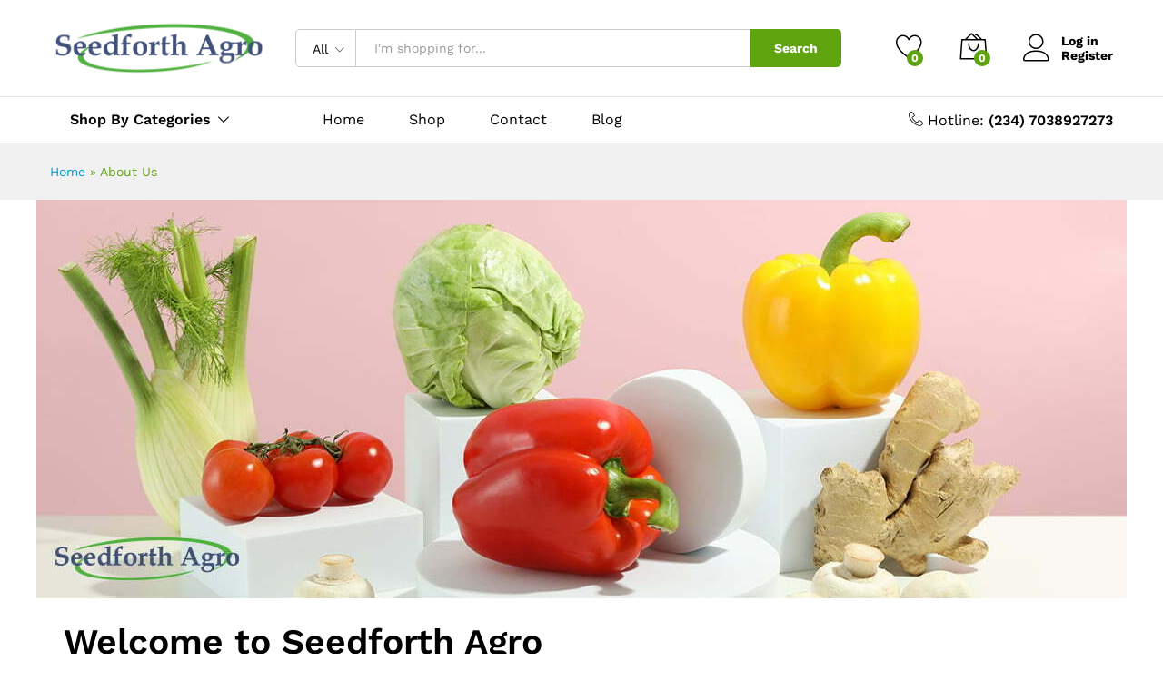

--- FILE ---
content_type: text/css
request_url: https://seedforthagro.com/wp-content/uploads/elementor/css/post-129.css?ver=1768930291
body_size: 675
content:
.elementor-widget-image .widget-image-caption{color:var( --e-global-color-text );font-family:var( --e-global-typography-text-font-family ), Sans-serif;font-weight:var( --e-global-typography-text-font-weight );}.elementor-129 .elementor-element.elementor-element-2b753437{--spacer-size:10px;}.elementor-widget-heading .elementor-heading-title{font-family:var( --e-global-typography-primary-font-family ), Sans-serif;font-weight:var( --e-global-typography-primary-font-weight );color:var( --e-global-color-primary );}.elementor-129 .elementor-element.elementor-element-77bb23aa{text-align:left;}.elementor-129 .elementor-element.elementor-element-77bb23aa .elementor-heading-title{color:#000000;}.elementor-129 .elementor-element.elementor-element-1d48e8da{--spacer-size:10px;}.elementor-129 .elementor-element.elementor-element-3a5c3f20{text-align:left;}.elementor-129 .elementor-element.elementor-element-3a5c3f20 .elementor-heading-title{font-size:36px;font-weight:400;color:#000000;}.elementor-129 .elementor-element.elementor-element-371f37df{--spacer-size:26px;}.elementor-widget-text-editor{font-family:var( --e-global-typography-text-font-family ), Sans-serif;font-weight:var( --e-global-typography-text-font-weight );color:var( --e-global-color-text );}.elementor-widget-text-editor.elementor-drop-cap-view-stacked .elementor-drop-cap{background-color:var( --e-global-color-primary );}.elementor-widget-text-editor.elementor-drop-cap-view-framed .elementor-drop-cap, .elementor-widget-text-editor.elementor-drop-cap-view-default .elementor-drop-cap{color:var( --e-global-color-primary );border-color:var( --e-global-color-primary );}.elementor-129 .elementor-element.elementor-element-3e10b589{font-size:18px;}.elementor-129 .elementor-element.elementor-element-29e5c3b8 .martfury-counter-els.mf-icon--left .mf-icon{padding-right:28px;}.elementor-129 .elementor-element.elementor-element-29e5c3b8 .martfury-counter-els.mf-icon--left .mf-img{padding-right:28px;}.elementor-129 .elementor-element.elementor-element-29e5c3b8 .martfury-counter-els.mf-icon--right .mf-icon{padding-left:28px;}.elementor-129 .elementor-element.elementor-element-29e5c3b8 .martfury-counter-els.mf-icon--right .mf-img{padding-left:28px;}.elementor-129 .elementor-element.elementor-element-29e5c3b8 .martfury-counter-els.mf-icon--center .mf-icon{padding-bottom:28px;}.elementor-129 .elementor-element.elementor-element-29e5c3b8 .martfury-counter-els.mf-icon--center .mf-img{padding-bottom:28px;}.elementor-129 .elementor-element.elementor-element-29e5c3b8 .martfury-counter-els .mf-icon{font-size:72px;color:#5fa30f;}.elementor-129 .elementor-element.elementor-element-29e5c3b8 .martfury-counter-els .mf-icon svg{fill:#5fa30f;}.elementor-129 .elementor-element.elementor-element-29e5c3b8 .martfury-counter-els .counter{margin-bottom:10px;}.elementor-129 .elementor-element.elementor-element-2dc24f46 .martfury-counter-els.mf-icon--left .mf-icon{padding-right:28px;}.elementor-129 .elementor-element.elementor-element-2dc24f46 .martfury-counter-els.mf-icon--left .mf-img{padding-right:28px;}.elementor-129 .elementor-element.elementor-element-2dc24f46 .martfury-counter-els.mf-icon--right .mf-icon{padding-left:28px;}.elementor-129 .elementor-element.elementor-element-2dc24f46 .martfury-counter-els.mf-icon--right .mf-img{padding-left:28px;}.elementor-129 .elementor-element.elementor-element-2dc24f46 .martfury-counter-els.mf-icon--center .mf-icon{padding-bottom:28px;}.elementor-129 .elementor-element.elementor-element-2dc24f46 .martfury-counter-els.mf-icon--center .mf-img{padding-bottom:28px;}.elementor-129 .elementor-element.elementor-element-2dc24f46 .martfury-counter-els .mf-icon{font-size:72px;color:#5fa30f;}.elementor-129 .elementor-element.elementor-element-2dc24f46 .martfury-counter-els .mf-icon svg{fill:#5fa30f;}.elementor-129 .elementor-element.elementor-element-2dc24f46 .martfury-counter-els .counter{margin-bottom:10px;}.elementor-129 .elementor-element.elementor-element-377c5212:not(.elementor-motion-effects-element-type-background), .elementor-129 .elementor-element.elementor-element-377c5212 > .elementor-motion-effects-container > .elementor-motion-effects-layer{background-color:#f5f5f5;}.elementor-129 .elementor-element.elementor-element-377c5212{transition:background 0.3s, border 0.3s, border-radius 0.3s, box-shadow 0.3s;}.elementor-129 .elementor-element.elementor-element-377c5212 > .elementor-background-overlay{transition:background 0.3s, border-radius 0.3s, opacity 0.3s;}.elementor-129 .elementor-element.elementor-element-250f39b5{text-align:left;}.elementor-129 .elementor-element.elementor-element-250f39b5 .elementor-heading-title{font-size:36px;font-weight:400;color:#000000;}.elementor-129 .elementor-element.elementor-element-6e891037{text-align:left;}.elementor-129 .elementor-element.elementor-element-6e891037 .elementor-heading-title{font-size:36px;font-weight:400;text-shadow:0px 0px 0px rgba(0,0,0,0.3);color:#000000;}.elementor-129 .elementor-element.elementor-element-63775ea8{font-size:18px;}.elementor-129 .elementor-element.elementor-element-7670d802{--spacer-size:44px;}.elementor-129 .elementor-element.elementor-element-2b454ea3 .mf-images-gallery .image-item .image-item__wrapper{min-height:100px;}.elementor-129 .elementor-element.elementor-element-2b454ea3 .mf-images-gallery--grid .image-item .image-item__wrapper{border-style:none;}@media(max-width:1024px){.elementor-129 .elementor-element.elementor-element-2b753437{--spacer-size:70px;}.elementor-129 .elementor-element.elementor-element-1d48e8da{--spacer-size:70px;}.elementor-129 .elementor-element.elementor-element-3a5c3f20 .elementor-heading-title{font-size:28px;}.elementor-129 .elementor-element.elementor-element-371f37df{--spacer-size:30px;}}@media(max-width:767px){.elementor-129 .elementor-element.elementor-element-1d48e8da{--spacer-size:30px;}.elementor-129 .elementor-element.elementor-element-3a5c3f20 .elementor-heading-title{font-size:18px;line-height:1.2em;}.elementor-129 .elementor-element.elementor-element-3e10b589{font-size:14px;}.elementor-129 .elementor-element.elementor-element-250f39b5 .elementor-heading-title{font-size:29px;}.elementor-129 .elementor-element.elementor-element-6e891037 .elementor-heading-title{font-size:29px;}.elementor-129 .elementor-element.elementor-element-63775ea8{font-size:14px;}.elementor-129 .elementor-element.elementor-element-7670d802{--spacer-size:30px;}}

--- FILE ---
content_type: text/javascript
request_url: https://seedforthagro.com/wp-content/plugins/martfury-addons//assets/js/elementor.js?ver=20170530
body_size: 4575
content:
(function ($) {
	'use strict';

	/**
	 * Product Deals Carousel
	 */
	var productDealsCarouselHandler = function ($scope, $) {
		$scope.find('.mf-elementor-product-deals-carousel').each(function () {
			var $selector = $(this),
				elementSettings = $selector.data('settings'),
				slidesToShow = parseInt(elementSettings.slidesToShow),
				slidesToScroll = parseInt(elementSettings.slidesToScroll);

			$selector.find('ul.products').not('.slick-initialized').slick({
				rtl: $('body').hasClass('rtl'),
				slidesToShow: slidesToShow,
				slidesToScroll: slidesToScroll,
				arrows: true,
				dots: true,
				infinite: 'yes' === elementSettings.infinite,
				prevArrow: '<span class="icon-chevron-left slick-prev-arrow"></span>',
				nextArrow: '<span class="icon-chevron-right slick-next-arrow"></span>',
				autoplay: 'yes' === elementSettings.autoplay,
				autoplaySpeed: parseInt(elementSettings.autoplay_speed),
				responsive: [
					{
						breakpoint: 1366,
						settings: {
							slidesToShow: slidesToShow > 5 ? 5 : slidesToShow,
							slidesToScroll: slidesToScroll > 5 ? 5 : slidesToScroll
						}
					},
					{
						breakpoint: 1200,
						settings: {
							slidesToShow: slidesToShow > 4 ? 4 : slidesToShow,
							slidesToScroll: slidesToScroll > 4 ? 4 : slidesToScroll
						},
					},
					{
						breakpoint: 992,
						settings: {
							slidesToShow: 3,
							slidesToScroll: slidesToScroll > 3 ? 3 : slidesToScroll
						}
					},
					{
						breakpoint: 767,
						settings: {
							slidesToShow: 2,
							slidesToScroll: slidesToScroll > 2 ? 2 : slidesToScroll
						},
					}
				]
			});

			$selector.on('afterChange', function () {
				lazyLoadHandler($selector);
			});

		});
	};

	/**
	 * Product Deals Carousel 2
	 */
	var productDealsCarousel2Handler = function ($scope, $) {
		$scope.find('.mf-product-deals-carousel-2').each(function () {
			var $selector = $(this),
				elementSettings = $selector.data('settings'),
				$gallery = $selector.find('.woocommerce-product-gallery');

			$selector.find('ul.products').not('.slick-initialized').slick({
				rtl: $('body').hasClass('rtl'),
				slidesToShow: 1,
				slidesToScroll: 1,
				arrows: true,
				dots: false,
				infinite: 'yes' === elementSettings.infinite,
				prevArrow: $selector.find('.slick-prev-arrow'),
				nextArrow: $selector.find('.slick-next-arrow'),
				autoplay: 'yes' === elementSettings.autoplay,
				autoplaySpeed: parseInt(elementSettings.autoplay_speed)
			});

			var options = {
				selector: '.woocommerce-product-gallery__wrapper > .woocommerce-product-gallery__image',
				allowOneSlide: false,
				animation: "slide",
				animationLoop: false,
				animationSpeed: 500,
				controlNav: "thumbnails",
				directionNav: false,
				rtl: false,
				slideshow: false,
				smoothHeight: true,
				start: function () {
					$gallery.css('opacity', 1);
				},
			};

			$gallery.flexslider(options);

			$selector.find('.deal-expire-countdown').each(function () {
				$(document).trigger('deal_expire_countdown', $(this));
			});

			$gallery.each(function () {
				var $el = $(this);
				$el.imagesLoaded(function () {

					var $thumbnail = $el.find('.flex-control-thumbs');

					setTimeout(function () {
						if ($thumbnail.length < 1) {
							return;
						}
						var columns = $el.data('columns');
						var count = $thumbnail.find('li').length;
						if (count > columns) {
							$thumbnail.not('.slick-initialized').slick({
								slidesToShow: columns,
								slidesToScroll: 1,
								focusOnSelect: true,
								vertical: true,
								infinite: false,
								prevArrow: '<span class="icon-chevron-up slick-prev-arrow"></span>',
								nextArrow: '<span class="icon-chevron-down slick-next-arrow"></span>',
								responsive: [
									{
										breakpoint: 768,
										settings: {
											slidesToShow: 4
										}
									},
									{
										breakpoint: 480,
										settings: {
											slidesToShow: 3
										}
									}
								]
							});
						} else {
							$thumbnail.addClass('no-slick');
						}
					}, 100);

				});
			});

			$selector.find('.woocommerce-product-gallery__image').on('click', function () {
				var href = $(this).closest('div.product').find('.product-title > a').attr('href');

				location.href = href;
				return false;
			});

			$selector.on('afterChange', function () {
				lazyLoadHandler($selector);
			});

		});

	};

	/**
	 * LazyLoad
	 */
	var lazyLoadHandler = function ($els) {
		if ($els.length === 0) {
			$els = $('body');
		}
		$els.find('img.lazy').lazyload({
			load: function () {
				$(this).removeClass('lazy');
			}
		});
	};

	var getProductsCarouselHandler = function ($els) {
		var $selector = $els,
			elementSettings = $selector.data('settings'),
			slidesToShow = parseInt(elementSettings.slidesToShow),
			slidesToScroll = parseInt(elementSettings.slidesToScroll);

		$selector.find('ul.products').not('.slick-initialized').slick({
			rtl: $('body').hasClass('rtl'),
			slidesToShow: slidesToShow,
			slidesToScroll: slidesToScroll,
			arrows: true,
			dots: true,
			infinite: 'yes' === elementSettings.infinite,
			prevArrow: '<span class="icon-chevron-left slick-prev-arrow"></span>',
			nextArrow: '<span class="icon-chevron-right slick-next-arrow"></span>',
			autoplay: 'yes' === elementSettings.autoplay,
			autoplaySpeed: parseInt(elementSettings.autoplay_speed),
			speed: parseInt(elementSettings.speed),
			responsive: [
				{
					breakpoint: 1600,
					settings: {
						slidesToShow: slidesToShow > 6 ? 6 : slidesToShow,
						slidesToScroll: slidesToScroll > 6 ? 6 : slidesToScroll
					}
				},
				{
					breakpoint: 1366,
					settings: {
						slidesToShow: slidesToShow > 5 ? 5 : slidesToShow,
						slidesToScroll: slidesToScroll > 5 ? 5 : slidesToScroll
					}
				},
				{
					breakpoint: 1200,
					settings: {
						slidesToShow: slidesToShow > 4 ? 4 : slidesToShow,
						slidesToScroll: slidesToScroll > 4 ? 4 : slidesToScroll
					}
				},
				{
					breakpoint: 992,
					settings: {
						slidesToShow: slidesToShow > 3 ? 3 : slidesToShow,
						slidesToScroll: slidesToScroll > 3 ? 3 : slidesToScroll
					}
				},
				{
					breakpoint: 767,
					settings: {
						slidesToShow: slidesToShow > 2 ? 2 : slidesToShow,
						slidesToScroll: slidesToScroll > 2 ? 2 : slidesToScroll
					}
				}
			]
		});

		$selector.on('afterChange', function () {
			lazyLoadHandler($selector);
		});
	};

	/**
	 * CountDown
	 */
	var countDownHandler = function ($scope, $) {
		$scope.find('.martfury-countdown').mf_countdown();
	};


	/**
	 * Catagory Tabs Carousel
	 */
	var categoryTabsCarouselHandler = function ($scope, $) {
		$scope.find('.mf-category-tabs').each(function () {
			var $selector = $(this);

			$selector.find('ul.tabs-nav').not('.slick-initialized').slick({
				rtl: $('body').hasClass('rtl'),
				slidesToShow: 8,
				prevArrow: '<span class="icon-chevron-left slick-prev-arrow"></span>',
				nextArrow: '<span class="icon-chevron-right slick-next-arrow"></span>',
				infinite: false,
				responsive: [
					{
						breakpoint: 1200,
						settings: {
							slidesToShow: 6,
							slidesToScroll: 6
						}
					},
					{
						breakpoint: 992,
						settings: {
							slidesToShow: 4,
							slidesToScroll: 4
						}
					},
					{
						breakpoint: 480,
						settings: {
							slidesToShow: 2,
							slidesToScroll: 2
						}
					}
				]
			});

			$selector.on('afterChange', function () {
				lazyLoadHandler($selector);
			});
		});
	};

	/**
	 * category Tabs
	 */
	var categoryTabsHandler = function ($scope, $) {
		$scope.find('.martfury-tabs').mrtabs();
	};

	/**
	 * Product Carousel
	 */
	var productsListCarouselHandler = function ($scope, $) {
		var $selector = $scope.find('.mf-products-list-carousel');
		getProductsCarouselHandler($selector);
	};

	/**
	 * Product Carousel
	 */
	var productsCarouselHandler = function ($scope, $) {
		var $selector = $scope.find('.mf-products-carousel');

		if (!$selector.hasClass('no-infinite')) {
			productCarouselInfinite($selector);
		} else {
			getProductsCarouselHandler($selector);
		}

		function productCarouselInfinite($selector) {

			$(window).on('scroll', function () {

				if ($selector.hasClass('no-infinite')) {
					return;
				}

				var offSet = 0;

				if ($selector.is(':in-viewport(' + offSet + ')')) {
					getProductCarouselAjax($selector);
					$selector.addClass('no-infinite');
				}

			}).trigger('scroll');
		}

		function getProductCarouselAjax($selector) {

			if (typeof mf_elementor_data === 'undefined') {
				return;
			}

			var dataSettings = $selector.find('.mf-products-carousel-loading').data('settings'),
				ajax_url = mf_elementor_data.ajax_url.toString().replace('%%endpoint%%', 'mf_elementor_get_elements');


			$.ajax({
				url: ajax_url,
				dataType: 'json',
				method: 'post',
				data: {
					params: JSON.stringify(dataSettings),
					element: 'productsCarousel'
				},
				success: function (response) {
					$selector.html(response.data);
					getProductsCarouselHandler($selector);
					lazyLoadHandler($selector);
					$(document.body).trigger('martfury_get_products_ajax_success');
				}
			});
		}

	};

	/**
	 * Products Grid
	 */

	var productsGridHandler = function ($scope, $) {
		var $selector = $scope.find('.mf-products-grid');

		if (!$selector.hasClass('no-infinite')) {
			productGridInfinite($selector);
		}

		function productGridInfinite($selector) {

			$(window).on('scroll', function () {

				if ($selector.hasClass('no-infinite')) {
					return;
				}

				var offSet = 0;

				if ($selector.is(':in-viewport(' + offSet + ')')) {
					getProductGridAjax($selector);
					$selector.addClass('no-infinite');
				}

			}).trigger('scroll');
		}

		function getProductGridAjax($selector) {

			if (typeof mf_elementor_data === 'undefined') {
				return;
			}

			var dataSettings = $selector.find('.mf-products-grid-loading').data('settings'),
				ajax_url = mf_elementor_data.ajax_url.toString().replace('%%endpoint%%', 'mf_elementor_get_elements');


			$.ajax({
				url: ajax_url,
				dataType: 'json',
				method: 'post',
				data: {
					params: JSON.stringify(dataSettings),
					element: 'productsGrid'
				},
				success: function (response) {
					$selector.html(response.data);
					lazyLoadHandler($selector);
					$(document.body).trigger('martfury_get_products_ajax_success');
				}
			});
		}
	};

	/**
	 *    Load Brands
	 */
	var productBrandsHandler = function ($scope, $) {

		// Product Brands Carousel
		var $selector = $scope.find('.mf-elementor-brands-grid');
		getProductBrandCarousel($selector);

		// Brands Load More
		productBrandsInfinite($selector);

		function productBrandsInfinite($selector) {

			$(window).on('scroll', function () {

				var offSet = 0;

				if ($selector.is(':in-viewport(' + offSet + ')')) {
					$selector.find('.navigation-number a').trigger('click');
				}

			}).trigger('scroll');

			$selector.on('click', '.navigation-number a', function (e) {
				e.preventDefault();

				var $el = $(this);

				if ($el.data('requestRunning')) {
					return;
				}

				$el.data('requestRunning', true);

				var $pagination = $el.closest('.navigation-number'),
					$products = $pagination.prev('.product-brands');

				$el.addClass('loading');

				$.get(
					$el.attr('href'),
					function (response) {
						var $wrapper = $(response).find('.mf-elementor-brands-grid'),
							content = $wrapper.find('.product-brands').children('.brand-item-wrapper'),
							$pagination_html = $wrapper.find('.navigation-number').html();

						$pagination.html($pagination_html);

						$products.append(content);

						lazyLoadHandler(content);

						getProductBrandCarousel(content.closest('.mf-elementor-brands-grid'));

						$pagination.find('a')
							.data('requestRunning', false);

						$el.removeClass('loading');

					}
				);
			});
		}

		function getProductBrandCarousel($selector) {
			var elementSettings = $selector.data('settings'),
				slidesToShow = parseInt(elementSettings.slidesToShow),
				slidesToScroll = parseInt(elementSettings.slidesToScroll);

			$selector.find('ul.products').not('.slick-initialized').slick({
				rtl: $('body').hasClass('rtl'),
				slidesToShow: slidesToShow,
				slidesToScroll: slidesToScroll,
				arrows: true,
				dots: false,
				infinite: 'yes' === elementSettings.infinite,
				prevArrow: '<span class="icon-chevron-left slick-prev-arrow"></span>',
				nextArrow: '<span class="icon-chevron-right slick-next-arrow"></span>',
				autoplay: 'yes' === elementSettings.autoplay,
				autoplaySpeed: parseInt(elementSettings.autoplay_speed),
				speed: parseInt(elementSettings.speed),
				responsive: [
					{
						breakpoint: 992,
						settings: {
							slidesToShow: slidesToShow > 2 ? 2 : slidesToShow,
							slidesToScroll: slidesToScroll > 2 ? 2 : slidesToScroll
						}
					},
					{
						breakpoint: 480,
						settings: {
							slidesToShow: slidesToShow > 1 ? 1 : slidesToShow,
							slidesToScroll: slidesToScroll > 1 ? 1 : slidesToScroll
						}
					}
				]
			});

			$selector.on('afterChange', function () {
				lazyLoadHandler($selector);
			});
		}
	};

	var brandsImagesCarouselHandler = function ($scope, $) {
		var $selector = $scope.find('.elementor-brand-images-carousel');

		var elementSettings = $selector.data('settings'),
			slidesToShow = parseInt(elementSettings.slidesToShow),
			slidesToScroll = parseInt(elementSettings.slidesToScroll);

		$selector.find('.images-list').not('.slick-initialized').slick({
			rtl: $('body').hasClass('rtl'),
			slidesToShow: slidesToShow,
			slidesToScroll: slidesToScroll,
			arrows: true,
			dots: false,
			infinite: 'yes' === elementSettings.infinite,
			prevArrow: '<span class="icon-chevron-left slick-prev-arrow"></span>',
			nextArrow: '<span class="icon-chevron-right slick-next-arrow"></span>',
			autoplay: 'yes' === elementSettings.autoplay,
			autoplaySpeed: parseInt(elementSettings.autoplay_speed),
			speed: parseInt(elementSettings.speed),
			responsive: [
				{
					breakpoint: 992,
					settings: {
						slidesToShow: slidesToShow > 4 ? 4 : slidesToShow,
						slidesToScroll: slidesToScroll > 4 ? 4 : slidesToScroll
					}
				},
				{
					breakpoint: 800,
					settings: {
						slidesToShow: slidesToShow > 3 ? 3 : slidesToShow,
						slidesToScroll: slidesToScroll > 3 ? 3 : slidesToScroll
					}
				},
				{
					breakpoint: 600,
					settings: {
						slidesToShow: slidesToShow > 2 ? 2 : slidesToShow,
						slidesToScroll: slidesToScroll > 2 ? 2 : slidesToScroll
					}
				},
				{
					breakpoint: 400,
					settings: {
						slidesToShow: slidesToShow > 1 ? 1 : slidesToShow,
						slidesToScroll: slidesToScroll > 1 ? 1 : slidesToScroll
					}
				}
			]
		});

		$selector.on('afterChange', function () {
			lazyLoadHandler($selector);
		});
	}

	/**
	 * Product Tabs Carousel
	 */
	var productTabsCarouselHandler = function ($scope, $) {

		var $selector = $scope.find('.mf-products-tabs-carousel');

		if (!$selector.hasClass('no-infinite')) {
			productTabsCarouselInfinite($selector);
		} else {
			getProductsCarouselHandler($selector);
			productTabsActive($selector);

			$selector.find('.tabs-nav').on('click', 'a', function (e) {
				e.preventDefault();
				getProductsTabsAJAXHandler($(this), $selector, true);
			});
		}

		function productTabsCarouselInfinite($selector) {

			$(window).on('scroll', function () {

				if ($selector.hasClass('no-infinite')) {
					return;
				}

				var offSet = 0;

				if ($selector.is(':in-viewport(' + offSet + ')')) {
					getProductTabsCarouselAjax($selector);
					$selector.addClass('no-infinite');
				}

			}).trigger('scroll');
		}

		function getProductTabsCarouselAjax($selector) {

			if (typeof mf_elementor_data === 'undefined') {
				return;
			}

			var dataSettings = $selector.find('.mf-products-tabs-loading').data('settings'),
				ajax_url = mf_elementor_data.ajax_url.toString().replace('%%endpoint%%', 'mf_elementor_get_elements');


			$.ajax({
				url: ajax_url,
				dataType: 'json',
				method: 'post',
				data: {
					params: JSON.stringify(dataSettings),
					element: 'productsTabsCarousel'
				},
				success: function (response) {
					$selector.html(response.data);
					getProductsCarouselHandler($selector);
					lazyLoadHandler($selector);
					productTabsActive($selector);
					$(document.body).trigger('martfury_get_products_ajax_success');
				}
			});

			$(document.body).on('martfury_get_products_ajax_success', function () {
				$selector.find('.slick-slider').slick('setPosition');
			});
		}
	};

	var productTabsActive = function ($selector) {
		$selector.find('.tabs-nav').on('click', 'a', function (e) {
			e.preventDefault();
			var $this = $(this),
				currentTab = $this.data('href');

			if ($this.hasClass('active')) {
				return;
			}

			$selector.find('.tabs-nav a').removeClass('active');
			$this.addClass('active');
			$selector.find('.tabs-panel').removeClass('active');
			$selector.find('.tabs-' + currentTab).addClass('active');
			$selector.find('.slick-slider').slick('setPosition');
			lazyLoadHandler($selector.find('.tabs-' + currentTab));
		});
	};


	/**
	 * Product Tabs Grid
	 */
	var productTabsGridHandler = function ($scope, $) {
		var $selector = $scope.find('.mf-products-tabs-grid');

		if (!$selector.hasClass('no-infinite')) {
			productTabsGridInfinite($selector);
		} else {
			productTabsActive($selector);
			$selector.find('.tabs-nav').on('click', 'a', function (e) {
				e.preventDefault();
				getProductsTabsAJAXHandler($(this), $selector, false);
			});
		}

		function productTabsGridInfinite($selector) {

			$(window).on('scroll', function () {

				if ($selector.hasClass('no-infinite')) {
					return;
				}

				var offSet = 0;

				if ($selector.is(':in-viewport(' + offSet + ')')) {
					getProductTabsGridAjax($selector);
					$selector.addClass('no-infinite');
				}

			}).trigger('scroll');
		}

		function getProductTabsGridAjax($selector) {

			if (typeof mf_elementor_data === 'undefined') {
				return;
			}

			var dataSettings = $selector.find('.mf-products-tabs-loading').data('settings'),
				ajax_url = mf_elementor_data.ajax_url.toString().replace('%%endpoint%%', 'mf_elementor_get_elements');


			$.ajax({
				url: ajax_url,
				dataType: 'json',
				method: 'post',
				data: {
					params: JSON.stringify(dataSettings),
					element: 'productsTabsGrid'
				},
				success: function (response) {
					$selector.html(response.data);
					lazyLoadHandler($selector);
					productTabsActive($selector);
					$(document.body).trigger('martfury_get_products_ajax_success');
				}
			});
		}


	};


	/**
	 * Get Product AJAX
	 */
	var getProductsTabsAJAXHandler = function ($el, $tabs, carousel) {

		if (typeof mf_elementor_data === 'undefined') {
			return;
		}

		var tab = $el.data('href'),
			$content = $tabs.find('.tabs-' + tab);

		if ($content.hasClass('tab-loaded')) {
			return;
		}

		var data = {},
			elementSettings = $content.data('settings'),
			ajax_url = mf_elementor_data.ajax_url.toString().replace('%%endpoint%%', 'mf_elementor_load_products');


		$.each(elementSettings, function (key, value) {
			data[key] = value;
		});

		$.post(
			ajax_url,
			data,
			function (response) {
				if (!response) {
					return;
				}
				$content.html(response.data);
				if (carousel === true) {
					getProductsCarouselHandler($content.closest('.mf-products-tabs'));
				}
				lazyLoadHandler($content);
				$content.addClass('tab-loaded');
				$(document.body).trigger('martfury_get_products_ajax_success');
			}
		);
	};

	/**
	 * Testimonials Sliders
	 */
	var testimonialSlidesHandler = function ($scope, $) {
		$scope.find('.mf-elementor-testimonial-slides').each(function () {
			var $selector = $(this),
				$arrow_wrapper = $(this).find('.arrow-wrapper'),
				elementSettings = $selector.data('settings');

			var options = {
				rtl: $('body').hasClass('rtl'),
				slidesToShow: 2,
				arrows: true,
				dots: true,
				infinite: 'yes' === elementSettings.infinite,
				prevArrow: '<div class="mf-left-arrow"><i class="icon-chevron-left"></i></div>',
				nextArrow: '<div class="mf-right-arrow"><i class="icon-chevron-right"></i></div>',
				appendArrows: $arrow_wrapper,
				autoplay: 'yes' === elementSettings.autoplay,
				autoplaySpeed: parseInt(elementSettings.autoplay_speed),
				speed: parseInt(elementSettings.speed),
				responsive: [
					{
						breakpoint: 480,
						settings: {
							slidesToShow: 1,
						}
					}
				]
			};

			$selector.find('.testimonial-list').not('.slick-initialized').slick(options);

			$selector.on('afterChange', function () {
				lazyLoadHandler($selector);
			});

		});
	};

	/**
	 * Testimonials Sliders
	 */
	var testimonialSlides2Handler = function ($scope, $) {
		$scope.find('.mf-elementor-testimonial-slides-2').each(function () {
			var $selector = $(this),
				elementSettings = $selector.data('settings');

			var options = {
				rtl: $('body').hasClass('rtl'),
				slidesToShow: 1,
				arrows: false,
				dots: true,
				infinite: 'yes' === elementSettings.infinite,
				autoplay: 'yes' === elementSettings.autoplay,
				autoplaySpeed: parseInt(elementSettings.autoplay_speed),
				speed: parseInt(elementSettings.speed),
			};

			$selector.find('.testimonial-list').not('.slick-initialized').slick(options);

			$selector.on('afterChange', function () {
				lazyLoadHandler($selector);
			});

		});
	};

	/**
	 * Partner Sliders
	 */
	var partnerSlidesHandler = function ($scope, $) {
		$scope.find('.martfury-partner-carousel').each(function () {
			var $selector = $(this),
				elementSettings = $selector.data('settings');

			$selector.find('.list-item').not('.slick-initialized').slick({
				rtl: $('body').hasClass('rtl'),
				slidesToShow: elementSettings.columns,
				infinite: false,
				arrows: false,
				dots: false,
				autoplay: 'yes' === elementSettings.autoplay,
				autoplaySpeed: parseInt(elementSettings.autoplay_speed),
				responsive: [
					{
						breakpoint: 1200,
						settings: {
							slidesToShow: parseInt(elementSettings.autoplay_speed) > 4 ? 4 : elementSettings.autoplay_speed
						}
					},
					{
						breakpoint: 768,
						settings: {
							slidesToShow: 3
						}
					},
					{
						breakpoint: 480,
						settings: {
							slidesToShow: 2
						}
					}
				]
			});

			$selector.on('afterChange', function () {
				lazyLoadHandler($selector);
			});

		});
	};

	var imagesCarouselHandler = function ($scope, $) {
		$scope.find('.mf-images-gallery--slide').each(function () {
			var $selector = $(this),
				elementSettings = $selector.data('settings'),
				slidesToShow = parseInt(elementSettings.slidesToShow),
				slidesToScroll = parseInt(elementSettings.slidesToScroll);

			$selector.find('.images-list').not('.slick-initialized').slick({
				rtl: $('body').hasClass('rtl'),
				slidesToShow: slidesToShow,
				slidesToScroll: slidesToScroll,
				arrows: false,
				dots: 'yes' === elementSettings.dots,
				infinite: 'yes' === elementSettings.infinite,
				prevArrow: '<span class="icon-chevron-left slick-prev-arrow"></span>',
				nextArrow: '<span class="icon-chevron-right slick-next-arrow"></span>',
				autoplay: 'yes' === elementSettings.autoplay,
				autoplaySpeed: parseInt(elementSettings.autoplay_speed),
				speed: parseInt(elementSettings.speed),
				responsive: [
					{
						breakpoint: 1200,
						settings: {
							slidesToShow: slidesToShow > 4 ? 4 : slidesToShow,
							slidesToScroll: slidesToScroll > 4 ? 4 : slidesToScroll
						}
					},
					{
						breakpoint: 992,
						settings: {
							slidesToShow: slidesToShow > 3 ? 3 : slidesToShow,
							slidesToScroll: slidesToScroll > 3 ? 3 : slidesToScroll
						}
					},
					{
						breakpoint: 767,
						settings: {
							slidesToShow: slidesToShow > 2 ? 2 : slidesToShow,
							slidesToScroll: slidesToScroll > 2 ? 2 : slidesToScroll
						}
					}
				]
			});

			$selector.on('afterChange', function () {
				lazyLoadHandler($selector);
			});

		});
	};

	/**
	 * Testimonials Sliders
	 */
	var journeyHandler = function ($scope, $) {
		$scope.find('.martfury-journey-els').each(function () {
			var $el = $(this),
				$tabs = $el.find('ul li a'),
				$first = $tabs.filter(':first'),
				$content = $el.find('.journey-wrapper'),
				width = $el.find('ul').width(),
				elementSettings = $el.data('settings'),
				num = parseInt(elementSettings.number),
				space, pos, val;

			if (num == 1) {
				space = 0;
			} else {
				space = (width - 40) / (num - 1);
			}

			for (var i = 1; i <= num; i++) {
				var $this = $('.journey-tab-' + i);
				if ($('body').hasClass('rtl')) {
					if ($this.hasClass('reverse')) {
						pos = 'left';
						val = (i - num) * space * -1;
					} else {
						pos = 'right';
						val = (i - 1) * space;
					}
				} else {
					if ($this.hasClass('reverse')) {
						pos = 'right';
						val = (i - num) * space * -1;
					} else {
						pos = 'left';
						val = (i - 1) * space;
					}
				}

				$this.css(pos, val);
			}

			$first.addClass('active');
			$content.filter(':first').addClass('active');

			$tabs.on('click', function (e) {
				e.preventDefault();

				var $this = $(this),
					tab_id = $this.attr('data-tab');

				if ($this.hasClass('active')) {
					return;
				}

				$tabs.removeClass('active');
				$content.removeClass('active');

				$this.addClass('active');
				$('#' + tab_id).addClass('active');
			});
		});
	};

	var counterHandler = function ($scope, $) {
		$scope.find('.martfury-counter-els').each(function () {
			var $selector = $(this);
			$selector.find('.counter-value').counterUp();

		});
	};

	/**
	 * Product Of Category
	 */

	var productsOfCategoryHandler = function ($scope, $) {
		var $selector = $scope.find('.mf-products-of-category'),
			elementSettings = $selector.data('settings');
		if (!$selector.hasClass('no-infinite')) {
			productsOfCategoryAJAX($selector, elementSettings);
		} else {
			bannersCarousel($selector, elementSettings);

		}

		function productsOfCategoryAJAX($selector, elementSettings) {

			$(window).on('scroll', function () {

				if ($selector.hasClass('no-infinite')) {
					return;
				}

				var offSet = 0;

				if ($selector.is(':in-viewport(' + offSet + ')')) {
					productsOfCatAjax($selector, elementSettings);
					$selector.addClass('no-infinite');
				}

			}).trigger('scroll');
		}

		function productsOfCatAjax($selector, elementSettings) {

			if (typeof mf_elementor_data === 'undefined') {
				return;
			}

			var dataSettings = $selector.find('.mf-products-of-category-loading').data('settings'),
				ajax_url = mf_elementor_data.ajax_url.toString().replace('%%endpoint%%', 'mf_elementor_get_elements');


			$.ajax({
				url: ajax_url,
				dataType: 'json',
				method: 'post',
				data: {
					params: JSON.stringify(dataSettings),
					element: 'productsOfCat'
				},
				success: function (response) {
					$selector.html(response.data);
					bannersCarousel($selector, elementSettings);
					lazyLoadHandler($selector);
					$(document.body).trigger('martfury_get_products_ajax_success');
				}
			});
		}

		/**
		 * Catagory Banners Carousel
		 */
		function bannersCarousel($selector, elementSettings) {
			$selector.find('.images-list').not('.slick-initialized').slick({
				rtl: $('body').hasClass('rtl'),
				slidesToShow: 1,
				arrows: 'yes' === elementSettings.arrows,
				prevArrow: '<span class="icon-chevron-left slick-prev-arrow"></span>',
				nextArrow: '<span class="icon-chevron-right slick-next-arrow"></span>',
				infinite: 'yes' === elementSettings.infinite,
				autoplay: 'yes' === elementSettings.autoplay,
				autoplaySpeed: parseInt(elementSettings.autoplay_speed),
				dots: 'yes' === elementSettings.dots,
				speed: parseInt(elementSettings.speed),
			});

			$selector.on('afterChange', function () {
				lazyLoadHandler($selector);
			});
		}

	};

	/**
	 * Product Of Category 2
	 */
	var productOfCategory2Handler = function ($scope, $) {
		var $selector = $scope.find('.mf-products-of-category-2');

		if (!$selector.hasClass('no-infinite')) {
			productsOfCategory2Infinite($selector);
		} else {
			bannerCarousel($selector);
			productCarousel($selector);
			productTabsActive($selector);
		}

		function productsOfCategory2Infinite($selector) {

			$(window).on('scroll', function () {

				if ($selector.hasClass('no-infinite')) {
					return;
				}

				var offSet = 0;

				if ($selector.is(':in-viewport(' + offSet + ')')) {
					productsOfCat2Ajax($selector);
					$selector.addClass('no-infinite');
				}

			}).trigger('scroll');
		}

		function productsOfCat2Ajax($selector) {

			if (typeof mf_elementor_data === 'undefined') {
				return;
			}

			var dataSettings = $selector.find('.mf-products-of-category-loading').data('settings'),
				ajax_url = mf_elementor_data.ajax_url.toString().replace('%%endpoint%%', 'mf_elementor_get_elements');


			$.ajax({
				url: ajax_url,
				dataType: 'json',
				method: 'post',
				data: {
					params: JSON.stringify(dataSettings),
					element: 'productsOfCat2'
				},
				success: function (response) {
					$selector.html(response.data);
					bannerCarousel($selector);
					productCarousel($selector);
					lazyLoadHandler($selector);
					productTabsActive($selector);
					$(document.body).trigger('martfury_get_products_ajax_success');
				}
			});
		}

		function bannerCarousel($selector) {
			var $banners = $selector.find('.images-slider'),
				bannerSettings = $banners.data('settings');

			$banners.find('.images-list').not('.slick-initialized').slick({
				rtl: $('body').hasClass('rtl'),
				slidesToShow: 1,
				arrows: 'yes' === bannerSettings.arrows,
				dots: false,
				infinite: 'yes' === bannerSettings.infinite,
				prevArrow: '<span class="icon-chevron-left slick-prev-arrow"></span>',
				nextArrow: '<span class="icon-chevron-right slick-next-arrow"></span>',
				autoplay: 'yes' === bannerSettings.autoplay,
				autoplaySpeed: parseInt(bannerSettings.autoplay_speed),
				speed: parseInt(bannerSettings.speed),
			});

			$banners.on('afterChange', function () {
				lazyLoadHandler($banners);
			});
		}

		function productCarousel($selector) {
			var $products = $selector.find('.mf-products-tabs'),
				productSettings = $products.data('settings'),
				slidesToShow = parseInt(productSettings.slidesToShow),
				slidesToScroll = parseInt(productSettings.slidesToScroll);

			$products.find('ul.products').not('.slick-initialized').slick({
				rtl: $('body').hasClass('rtl'),
				slidesToShow: slidesToShow,
				slidesToScroll: slidesToScroll,
				arrows: true,
				dots: true,
				infinite: 'yes' === productSettings.infinite,
				prevArrow: '<span class="icon-chevron-left slick-prev-arrow"></span>',
				nextArrow: '<span class="icon-chevron-right slick-next-arrow"></span>',
				autoplay: 'yes' === productSettings.autoplay,
				autoplaySpeed: parseInt(productSettings.autoplay_speed),
				speed: parseInt(productSettings.speed),
				responsive: [
					{
						breakpoint: 1200,
						settings: {
							slidesToShow: slidesToShow > 4 ? 4 : slidesToShow,
							slidesToScroll: slidesToScroll > 4 ? 4 : slidesToScroll
						}
					},
					{
						breakpoint: 992,
						settings: {
							slidesToShow: slidesToShow > 3 ? 3 : slidesToShow,
							slidesToScroll: slidesToScroll > 3 ? 3 : slidesToScroll
						}
					},
					{
						breakpoint: 767,
						settings: {
							slidesToShow: 2,
							slidesToScroll: 2
						}
					}
				]
			});

			$products.on('afterChange', function () {
				lazyLoadHandler($products);
			});

			$products.find('.tabs-nav').on('click', 'a', function (e) {
				e.preventDefault();
				getProductsTabsAJAXHandler($(this), $products, true);
			});
		}

	};

	/**
	 * Slides Widget
	 * @param $scope
	 * @param $
	 */
	var slideCarouselHandler = function ($scope, $) {
		$scope.find('.mf-slides-wrapper').each(function () {
			var $selector = $(this).find('.mf-slides'),
				elementSettings = $selector.data('slider_options'),
				$arrow_wrapper = $(this).find('.arrows-inner'),
				slidesToShow = parseInt(elementSettings.slidesToShow);

			$selector.not('.slick-initialized').slick({
				rtl: $('body').hasClass('rtl'),
				slidesToShow: slidesToShow,
				arrows: elementSettings.arrows,
				appendArrows: $arrow_wrapper,
				dots: elementSettings.dots,
				infinite: elementSettings.infinite,
				prevArrow: '<span class="slick-prev-arrow"><i class="icon-chevron-left"></i></span>',
				nextArrow: '<span class="slick-next-arrow"><i class="icon-chevron-right"></i></span>',
				autoplay: elementSettings.autoplay,
				autoplaySpeed: parseInt(elementSettings.autoplaySpeed),
				speed: parseInt(elementSettings.speed),
				pauseOnHover: elementSettings.pauseOnHover,
				fade: elementSettings.fade,
				cssEase: elementSettings.fade ? 'linear' : '',
				responsive: []
			});

			$selector.imagesLoaded(function () {
				$selector.closest('.mf-slides-wrapper').removeClass('loading');
			});

			var animation = $selector.data('animation');

			if (animation) {
				$selector
					.on('beforeChange', function () {
						var $sliderContent = $selector.find('.mf-slide-content'),
							$sliderPriceBox = $selector.find('.mf-slide-price-box');

						$sliderContent.removeClass('animated' + ' ' + animation).hide();

						$sliderPriceBox.removeClass('animated zoomIn').hide();
					})
					.on('afterChange', function (event, slick, currentSlide) {
						var $currentSlide = $(slick.$slides.get(currentSlide)).find('.mf-slide-content'),
							$currentPriceBox = $(slick.$slides.get(currentSlide)).find('.mf-slide-price-box');

						$currentSlide.show().addClass('animated' + ' ' + animation);

						$currentPriceBox.show().addClass('animated zoomIn');
					});
			}

			$selector.on('afterChange', function () {
				lazyLoadHandler($selector);
			});
		});
	};

	/**
	 * Elementor JS Hooks
	 */
	$(window).on("elementor/frontend/init", function () {

		// Product Deals Carousel
		elementorFrontend.hooks.addAction(
			"frontend/element_ready/martfury-product-deals-carousel.default",
			productDealsCarouselHandler
		);

		elementorFrontend.hooks.addAction(
			"frontend/element_ready/martfury-product-deals-carousel.default",
			countDownHandler
		);

		//Product Deals Grid

		elementorFrontend.hooks.addAction(
			"frontend/element_ready/martfury-product-deals-grid.default",
			countDownHandler
		);

		// Product Deals Carousel 2
		elementorFrontend.hooks.addAction(
			"frontend/element_ready/martfury-product-deals-carousel-2.default",
			productDealsCarousel2Handler
		);

		// Products of Category
		elementorFrontend.hooks.addAction(
			"frontend/element_ready/martfury-products-of-category.default",
			productsOfCategoryHandler
		);


		// Category Tabs
		elementorFrontend.hooks.addAction(
			"frontend/element_ready/martfury-category-tabs.default",
			categoryTabsCarouselHandler
		);

		elementorFrontend.hooks.addAction(
			"frontend/element_ready/martfury-category-tabs.default",
			categoryTabsHandler
		);

		// Products Tabs Carousel

		elementorFrontend.hooks.addAction(
			"frontend/element_ready/martfury-product-tabs-carousel.default",
			productTabsCarouselHandler
		);

		// Products Tabs Grid
		elementorFrontend.hooks.addAction(
			"frontend/element_ready/martfury-product-tabs-grid.default",
			productTabsGridHandler
		);

		// Products List Carousel
		elementorFrontend.hooks.addAction(
			"frontend/element_ready/martfury-products-list-carousel.default",
			productsListCarouselHandler
		);

		// Products Carousel
		elementorFrontend.hooks.addAction(
			"frontend/element_ready/martfury-products-carousel.default",
			productsCarouselHandler
		);

		// Testimonial
		elementorFrontend.hooks.addAction(
			"frontend/element_ready/martfury-testimonial-slides.default",
			testimonialSlidesHandler
		);

		elementorFrontend.hooks.addAction(
			"frontend/element_ready/martfury-testimonial-slides-2.default",
			testimonialSlides2Handler
		);

		// Counter
		elementorFrontend.hooks.addAction(
			"frontend/element_ready/martfury-counter.default",
			counterHandler
		);

		// Journey
		elementorFrontend.hooks.addAction(
			"frontend/element_ready/martfury-journey.default",
			journeyHandler
		);

		// Product Grid
		elementorFrontend.hooks.addAction(
			"frontend/element_ready/martfury-products-grid.default",
			productsGridHandler
		);

		// Product Brand
		elementorFrontend.hooks.addAction(
			"frontend/element_ready/martfury-products-brands.default",
			productBrandsHandler
		);

		// Product Brand Images Carousel
		elementorFrontend.hooks.addAction(
			"frontend/element_ready/mf-brand-images-carousel.default",
			brandsImagesCarouselHandler
		);

		// All widgets ready
		elementorFrontend.hooks.addAction(
			"frontend/element_ready/widget",
			lazyLoadHandler
		);

		elementorFrontend.hooks.addAction(
			"frontend/element_ready/martfury-countdown.default",
			countDownHandler
		);

		// Product Of Category 2
		elementorFrontend.hooks.addAction(
			"frontend/element_ready/martfury-products-of-category-2.default",
			productOfCategory2Handler
		);

		// Partner
		elementorFrontend.hooks.addAction(
			"frontend/element_ready/martfury-partner.default",
			partnerSlidesHandler
		);

		// Image Gallery - Slide
		elementorFrontend.hooks.addAction(
			"frontend/element_ready/martfury-images-carousel.default",
			imagesCarouselHandler
		);

		// Slides
		elementorFrontend.hooks.addAction(
			"frontend/element_ready/martfury-slides.default",
			slideCarouselHandler
		);
	});
})
(jQuery);